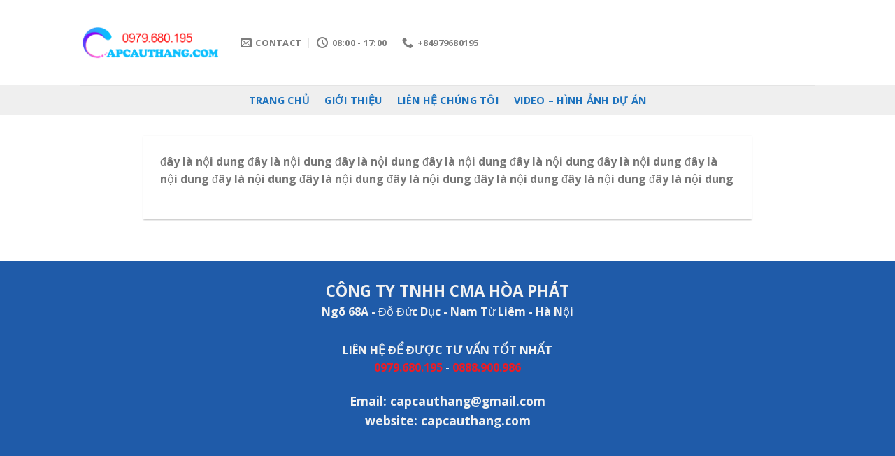

--- FILE ---
content_type: text/html; charset=UTF-8
request_url: https://capcauthang.com/sp/cap-cau-thang-tai-hang-phuong-nu-si-hoa-quy-ngu-hanh-son-da-nang/
body_size: 13439
content:

<!DOCTYPE html>
<html lang="vi" class="loading-site no-js">
<head>
	<meta charset="UTF-8" />
	<link rel="profile" href="https://gmpg.org/xfn/11" />
	<link rel="pingback" href="https://capcauthang.com/xmlrpc.php" />

	<script>(function(html){html.className = html.className.replace(/\bno-js\b/,'js')})(document.documentElement);</script>
<meta name='robots' content='index, follow, max-image-preview:large, max-snippet:-1, max-video-preview:-1' />
<meta name="viewport" content="width=device-width, initial-scale=1, maximum-scale=1" />
	<!-- This site is optimized with the Yoast SEO plugin v24.9 - https://yoast.com/wordpress/plugins/seo/ -->
	<title>Cáp Cầu Thang tại Hằng Phương Nữ Sĩ, Hòa Quý, Ngũ Hành Sơn, Đà Nẵng - Cáp cầu thang an toàn Hòa Phát</title>
	<link rel="canonical" href="https://capcauthang.com/sp/cap-cau-thang-tai-hang-phuong-nu-si-hoa-quy-ngu-hanh-son-da-nang/" />
	<meta property="og:locale" content="vi_VN" />
	<meta property="og:type" content="article" />
	<meta property="og:title" content="Cáp Cầu Thang tại Hằng Phương Nữ Sĩ, Hòa Quý, Ngũ Hành Sơn, Đà Nẵng - Cáp cầu thang an toàn Hòa Phát" />
	<meta property="og:description" content="đây là nội dung đây là nội dung đây là nội dung đây là nội dung đây là nội dung đây là nội dung đây là nội dung đây là nội dung đây là nội dung đây là nội dung đây là nội dung đây là nội dung đây là nội dung" />
	<meta property="og:url" content="https://capcauthang.com/sp/cap-cau-thang-tai-hang-phuong-nu-si-hoa-quy-ngu-hanh-son-da-nang/" />
	<meta property="og:site_name" content="Cáp cầu thang an toàn Hòa Phát" />
	<meta property="article:publisher" content="https://www.facebook.com/capcauthangHn" />
	<meta property="article:modified_time" content="2021-01-14T08:25:34+00:00" />
	<meta property="og:image" content="https://capcauthang.com/wp-content/uploads/2021/01/4.jpg" />
	<meta property="og:image:width" content="425" />
	<meta property="og:image:height" content="726" />
	<meta property="og:image:type" content="image/jpeg" />
	<meta name="twitter:card" content="summary_large_image" />
	<meta name="twitter:site" content="@capcauthang" />
	<script type="application/ld+json" class="yoast-schema-graph">{"@context":"https://schema.org","@graph":[{"@type":"WebPage","@id":"https://capcauthang.com/sp/cap-cau-thang-tai-hang-phuong-nu-si-hoa-quy-ngu-hanh-son-da-nang/","url":"https://capcauthang.com/sp/cap-cau-thang-tai-hang-phuong-nu-si-hoa-quy-ngu-hanh-son-da-nang/","name":"Cáp Cầu Thang tại Hằng Phương Nữ Sĩ, Hòa Quý, Ngũ Hành Sơn, Đà Nẵng - Cáp cầu thang an toàn Hòa Phát","isPartOf":{"@id":"https://capcauthang.com/#website"},"primaryImageOfPage":{"@id":"https://capcauthang.com/sp/cap-cau-thang-tai-hang-phuong-nu-si-hoa-quy-ngu-hanh-son-da-nang/#primaryimage"},"image":{"@id":"https://capcauthang.com/sp/cap-cau-thang-tai-hang-phuong-nu-si-hoa-quy-ngu-hanh-son-da-nang/#primaryimage"},"thumbnailUrl":"https://capcauthang.com/wp-content/uploads/2021/01/4.jpg","datePublished":"2021-01-14T04:35:17+00:00","dateModified":"2021-01-14T08:25:34+00:00","breadcrumb":{"@id":"https://capcauthang.com/sp/cap-cau-thang-tai-hang-phuong-nu-si-hoa-quy-ngu-hanh-son-da-nang/#breadcrumb"},"inLanguage":"vi","potentialAction":[{"@type":"ReadAction","target":["https://capcauthang.com/sp/cap-cau-thang-tai-hang-phuong-nu-si-hoa-quy-ngu-hanh-son-da-nang/"]}]},{"@type":"ImageObject","inLanguage":"vi","@id":"https://capcauthang.com/sp/cap-cau-thang-tai-hang-phuong-nu-si-hoa-quy-ngu-hanh-son-da-nang/#primaryimage","url":"https://capcauthang.com/wp-content/uploads/2021/01/4.jpg","contentUrl":"https://capcauthang.com/wp-content/uploads/2021/01/4.jpg","width":425,"height":726},{"@type":"BreadcrumbList","@id":"https://capcauthang.com/sp/cap-cau-thang-tai-hang-phuong-nu-si-hoa-quy-ngu-hanh-son-da-nang/#breadcrumb","itemListElement":[{"@type":"ListItem","position":1,"name":"Trang chủ","item":"https://capcauthang.com/"},{"@type":"ListItem","position":2,"name":"Cáp Cầu Thang tại Hằng Phương Nữ Sĩ, Hòa Quý, Ngũ Hành Sơn, Đà Nẵng"}]},{"@type":"WebSite","@id":"https://capcauthang.com/#website","url":"https://capcauthang.com/","name":"Cáp cầu thang an toàn Hòa Phát","description":"","publisher":{"@id":"https://capcauthang.com/#organization"},"potentialAction":[{"@type":"SearchAction","target":{"@type":"EntryPoint","urlTemplate":"https://capcauthang.com/?s={search_term_string}"},"query-input":{"@type":"PropertyValueSpecification","valueRequired":true,"valueName":"search_term_string"}}],"inLanguage":"vi"},{"@type":"Organization","@id":"https://capcauthang.com/#organization","name":"Công ty TNHH CMA Hòa Phát - Chuyên thi công, lắp đặt Cáp an bảo vệ toàn cầu thang","url":"https://capcauthang.com/","logo":{"@type":"ImageObject","inLanguage":"vi","@id":"https://capcauthang.com/#/schema/logo/image/","url":"https://capcauthang.com/wp-content/uploads/2019/11/Capcauthang.png","contentUrl":"https://capcauthang.com/wp-content/uploads/2019/11/Capcauthang.png","width":814,"height":235,"caption":"Công ty TNHH CMA Hòa Phát - Chuyên thi công, lắp đặt Cáp an bảo vệ toàn cầu thang"},"image":{"@id":"https://capcauthang.com/#/schema/logo/image/"},"sameAs":["https://www.facebook.com/capcauthangHn","https://x.com/capcauthang","https://www.instagram.com/capcauthangHN/","https://www.linkedin.com/in/capcauthang/","https://www.pinterest.com/capcauthang/"]}]}</script>
	<!-- / Yoast SEO plugin. -->


<link rel='dns-prefetch' href='//cdn.jsdelivr.net' />
<link rel='prefetch' href='https://capcauthang.com/wp-content/themes/flatsome/assets/js/chunk.countup.js?ver=3.16.2' />
<link rel='prefetch' href='https://capcauthang.com/wp-content/themes/flatsome/assets/js/chunk.sticky-sidebar.js?ver=3.16.2' />
<link rel='prefetch' href='https://capcauthang.com/wp-content/themes/flatsome/assets/js/chunk.tooltips.js?ver=3.16.2' />
<link rel='prefetch' href='https://capcauthang.com/wp-content/themes/flatsome/assets/js/chunk.vendors-popups.js?ver=3.16.2' />
<link rel='prefetch' href='https://capcauthang.com/wp-content/themes/flatsome/assets/js/chunk.vendors-slider.js?ver=3.16.2' />
<link rel="alternate" type="application/rss+xml" title="Dòng thông tin Cáp cầu thang an toàn Hòa Phát &raquo;" href="https://capcauthang.com/feed/" />
<link rel="alternate" title="oNhúng (JSON)" type="application/json+oembed" href="https://capcauthang.com/wp-json/oembed/1.0/embed?url=https%3A%2F%2Fcapcauthang.com%2Fsp%2Fcap-cau-thang-tai-hang-phuong-nu-si-hoa-quy-ngu-hanh-son-da-nang%2F" />
<link rel="alternate" title="oNhúng (XML)" type="text/xml+oembed" href="https://capcauthang.com/wp-json/oembed/1.0/embed?url=https%3A%2F%2Fcapcauthang.com%2Fsp%2Fcap-cau-thang-tai-hang-phuong-nu-si-hoa-quy-ngu-hanh-son-da-nang%2F&#038;format=xml" />
<style id='wp-img-auto-sizes-contain-inline-css' type='text/css'>
img:is([sizes=auto i],[sizes^="auto," i]){contain-intrinsic-size:3000px 1500px}
/*# sourceURL=wp-img-auto-sizes-contain-inline-css */
</style>

<style id='wp-emoji-styles-inline-css' type='text/css'>

	img.wp-smiley, img.emoji {
		display: inline !important;
		border: none !important;
		box-shadow: none !important;
		height: 1em !important;
		width: 1em !important;
		margin: 0 0.07em !important;
		vertical-align: -0.1em !important;
		background: none !important;
		padding: 0 !important;
	}
/*# sourceURL=wp-emoji-styles-inline-css */
</style>
<style id='wp-block-library-inline-css' type='text/css'>
:root{--wp-block-synced-color:#7a00df;--wp-block-synced-color--rgb:122,0,223;--wp-bound-block-color:var(--wp-block-synced-color);--wp-editor-canvas-background:#ddd;--wp-admin-theme-color:#007cba;--wp-admin-theme-color--rgb:0,124,186;--wp-admin-theme-color-darker-10:#006ba1;--wp-admin-theme-color-darker-10--rgb:0,107,160.5;--wp-admin-theme-color-darker-20:#005a87;--wp-admin-theme-color-darker-20--rgb:0,90,135;--wp-admin-border-width-focus:2px}@media (min-resolution:192dpi){:root{--wp-admin-border-width-focus:1.5px}}.wp-element-button{cursor:pointer}:root .has-very-light-gray-background-color{background-color:#eee}:root .has-very-dark-gray-background-color{background-color:#313131}:root .has-very-light-gray-color{color:#eee}:root .has-very-dark-gray-color{color:#313131}:root .has-vivid-green-cyan-to-vivid-cyan-blue-gradient-background{background:linear-gradient(135deg,#00d084,#0693e3)}:root .has-purple-crush-gradient-background{background:linear-gradient(135deg,#34e2e4,#4721fb 50%,#ab1dfe)}:root .has-hazy-dawn-gradient-background{background:linear-gradient(135deg,#faaca8,#dad0ec)}:root .has-subdued-olive-gradient-background{background:linear-gradient(135deg,#fafae1,#67a671)}:root .has-atomic-cream-gradient-background{background:linear-gradient(135deg,#fdd79a,#004a59)}:root .has-nightshade-gradient-background{background:linear-gradient(135deg,#330968,#31cdcf)}:root .has-midnight-gradient-background{background:linear-gradient(135deg,#020381,#2874fc)}:root{--wp--preset--font-size--normal:16px;--wp--preset--font-size--huge:42px}.has-regular-font-size{font-size:1em}.has-larger-font-size{font-size:2.625em}.has-normal-font-size{font-size:var(--wp--preset--font-size--normal)}.has-huge-font-size{font-size:var(--wp--preset--font-size--huge)}.has-text-align-center{text-align:center}.has-text-align-left{text-align:left}.has-text-align-right{text-align:right}.has-fit-text{white-space:nowrap!important}#end-resizable-editor-section{display:none}.aligncenter{clear:both}.items-justified-left{justify-content:flex-start}.items-justified-center{justify-content:center}.items-justified-right{justify-content:flex-end}.items-justified-space-between{justify-content:space-between}.screen-reader-text{border:0;clip-path:inset(50%);height:1px;margin:-1px;overflow:hidden;padding:0;position:absolute;width:1px;word-wrap:normal!important}.screen-reader-text:focus{background-color:#ddd;clip-path:none;color:#444;display:block;font-size:1em;height:auto;left:5px;line-height:normal;padding:15px 23px 14px;text-decoration:none;top:5px;width:auto;z-index:100000}html :where(.has-border-color){border-style:solid}html :where([style*=border-top-color]){border-top-style:solid}html :where([style*=border-right-color]){border-right-style:solid}html :where([style*=border-bottom-color]){border-bottom-style:solid}html :where([style*=border-left-color]){border-left-style:solid}html :where([style*=border-width]){border-style:solid}html :where([style*=border-top-width]){border-top-style:solid}html :where([style*=border-right-width]){border-right-style:solid}html :where([style*=border-bottom-width]){border-bottom-style:solid}html :where([style*=border-left-width]){border-left-style:solid}html :where(img[class*=wp-image-]){height:auto;max-width:100%}:where(figure){margin:0 0 1em}html :where(.is-position-sticky){--wp-admin--admin-bar--position-offset:var(--wp-admin--admin-bar--height,0px)}@media screen and (max-width:600px){html :where(.is-position-sticky){--wp-admin--admin-bar--position-offset:0px}}

/*# sourceURL=wp-block-library-inline-css */
</style><style id='global-styles-inline-css' type='text/css'>
:root{--wp--preset--aspect-ratio--square: 1;--wp--preset--aspect-ratio--4-3: 4/3;--wp--preset--aspect-ratio--3-4: 3/4;--wp--preset--aspect-ratio--3-2: 3/2;--wp--preset--aspect-ratio--2-3: 2/3;--wp--preset--aspect-ratio--16-9: 16/9;--wp--preset--aspect-ratio--9-16: 9/16;--wp--preset--color--black: #000000;--wp--preset--color--cyan-bluish-gray: #abb8c3;--wp--preset--color--white: #ffffff;--wp--preset--color--pale-pink: #f78da7;--wp--preset--color--vivid-red: #cf2e2e;--wp--preset--color--luminous-vivid-orange: #ff6900;--wp--preset--color--luminous-vivid-amber: #fcb900;--wp--preset--color--light-green-cyan: #7bdcb5;--wp--preset--color--vivid-green-cyan: #00d084;--wp--preset--color--pale-cyan-blue: #8ed1fc;--wp--preset--color--vivid-cyan-blue: #0693e3;--wp--preset--color--vivid-purple: #9b51e0;--wp--preset--gradient--vivid-cyan-blue-to-vivid-purple: linear-gradient(135deg,rgb(6,147,227) 0%,rgb(155,81,224) 100%);--wp--preset--gradient--light-green-cyan-to-vivid-green-cyan: linear-gradient(135deg,rgb(122,220,180) 0%,rgb(0,208,130) 100%);--wp--preset--gradient--luminous-vivid-amber-to-luminous-vivid-orange: linear-gradient(135deg,rgb(252,185,0) 0%,rgb(255,105,0) 100%);--wp--preset--gradient--luminous-vivid-orange-to-vivid-red: linear-gradient(135deg,rgb(255,105,0) 0%,rgb(207,46,46) 100%);--wp--preset--gradient--very-light-gray-to-cyan-bluish-gray: linear-gradient(135deg,rgb(238,238,238) 0%,rgb(169,184,195) 100%);--wp--preset--gradient--cool-to-warm-spectrum: linear-gradient(135deg,rgb(74,234,220) 0%,rgb(151,120,209) 20%,rgb(207,42,186) 40%,rgb(238,44,130) 60%,rgb(251,105,98) 80%,rgb(254,248,76) 100%);--wp--preset--gradient--blush-light-purple: linear-gradient(135deg,rgb(255,206,236) 0%,rgb(152,150,240) 100%);--wp--preset--gradient--blush-bordeaux: linear-gradient(135deg,rgb(254,205,165) 0%,rgb(254,45,45) 50%,rgb(107,0,62) 100%);--wp--preset--gradient--luminous-dusk: linear-gradient(135deg,rgb(255,203,112) 0%,rgb(199,81,192) 50%,rgb(65,88,208) 100%);--wp--preset--gradient--pale-ocean: linear-gradient(135deg,rgb(255,245,203) 0%,rgb(182,227,212) 50%,rgb(51,167,181) 100%);--wp--preset--gradient--electric-grass: linear-gradient(135deg,rgb(202,248,128) 0%,rgb(113,206,126) 100%);--wp--preset--gradient--midnight: linear-gradient(135deg,rgb(2,3,129) 0%,rgb(40,116,252) 100%);--wp--preset--font-size--small: 13px;--wp--preset--font-size--medium: 20px;--wp--preset--font-size--large: 36px;--wp--preset--font-size--x-large: 42px;--wp--preset--spacing--20: 0.44rem;--wp--preset--spacing--30: 0.67rem;--wp--preset--spacing--40: 1rem;--wp--preset--spacing--50: 1.5rem;--wp--preset--spacing--60: 2.25rem;--wp--preset--spacing--70: 3.38rem;--wp--preset--spacing--80: 5.06rem;--wp--preset--shadow--natural: 6px 6px 9px rgba(0, 0, 0, 0.2);--wp--preset--shadow--deep: 12px 12px 50px rgba(0, 0, 0, 0.4);--wp--preset--shadow--sharp: 6px 6px 0px rgba(0, 0, 0, 0.2);--wp--preset--shadow--outlined: 6px 6px 0px -3px rgb(255, 255, 255), 6px 6px rgb(0, 0, 0);--wp--preset--shadow--crisp: 6px 6px 0px rgb(0, 0, 0);}:where(.is-layout-flex){gap: 0.5em;}:where(.is-layout-grid){gap: 0.5em;}body .is-layout-flex{display: flex;}.is-layout-flex{flex-wrap: wrap;align-items: center;}.is-layout-flex > :is(*, div){margin: 0;}body .is-layout-grid{display: grid;}.is-layout-grid > :is(*, div){margin: 0;}:where(.wp-block-columns.is-layout-flex){gap: 2em;}:where(.wp-block-columns.is-layout-grid){gap: 2em;}:where(.wp-block-post-template.is-layout-flex){gap: 1.25em;}:where(.wp-block-post-template.is-layout-grid){gap: 1.25em;}.has-black-color{color: var(--wp--preset--color--black) !important;}.has-cyan-bluish-gray-color{color: var(--wp--preset--color--cyan-bluish-gray) !important;}.has-white-color{color: var(--wp--preset--color--white) !important;}.has-pale-pink-color{color: var(--wp--preset--color--pale-pink) !important;}.has-vivid-red-color{color: var(--wp--preset--color--vivid-red) !important;}.has-luminous-vivid-orange-color{color: var(--wp--preset--color--luminous-vivid-orange) !important;}.has-luminous-vivid-amber-color{color: var(--wp--preset--color--luminous-vivid-amber) !important;}.has-light-green-cyan-color{color: var(--wp--preset--color--light-green-cyan) !important;}.has-vivid-green-cyan-color{color: var(--wp--preset--color--vivid-green-cyan) !important;}.has-pale-cyan-blue-color{color: var(--wp--preset--color--pale-cyan-blue) !important;}.has-vivid-cyan-blue-color{color: var(--wp--preset--color--vivid-cyan-blue) !important;}.has-vivid-purple-color{color: var(--wp--preset--color--vivid-purple) !important;}.has-black-background-color{background-color: var(--wp--preset--color--black) !important;}.has-cyan-bluish-gray-background-color{background-color: var(--wp--preset--color--cyan-bluish-gray) !important;}.has-white-background-color{background-color: var(--wp--preset--color--white) !important;}.has-pale-pink-background-color{background-color: var(--wp--preset--color--pale-pink) !important;}.has-vivid-red-background-color{background-color: var(--wp--preset--color--vivid-red) !important;}.has-luminous-vivid-orange-background-color{background-color: var(--wp--preset--color--luminous-vivid-orange) !important;}.has-luminous-vivid-amber-background-color{background-color: var(--wp--preset--color--luminous-vivid-amber) !important;}.has-light-green-cyan-background-color{background-color: var(--wp--preset--color--light-green-cyan) !important;}.has-vivid-green-cyan-background-color{background-color: var(--wp--preset--color--vivid-green-cyan) !important;}.has-pale-cyan-blue-background-color{background-color: var(--wp--preset--color--pale-cyan-blue) !important;}.has-vivid-cyan-blue-background-color{background-color: var(--wp--preset--color--vivid-cyan-blue) !important;}.has-vivid-purple-background-color{background-color: var(--wp--preset--color--vivid-purple) !important;}.has-black-border-color{border-color: var(--wp--preset--color--black) !important;}.has-cyan-bluish-gray-border-color{border-color: var(--wp--preset--color--cyan-bluish-gray) !important;}.has-white-border-color{border-color: var(--wp--preset--color--white) !important;}.has-pale-pink-border-color{border-color: var(--wp--preset--color--pale-pink) !important;}.has-vivid-red-border-color{border-color: var(--wp--preset--color--vivid-red) !important;}.has-luminous-vivid-orange-border-color{border-color: var(--wp--preset--color--luminous-vivid-orange) !important;}.has-luminous-vivid-amber-border-color{border-color: var(--wp--preset--color--luminous-vivid-amber) !important;}.has-light-green-cyan-border-color{border-color: var(--wp--preset--color--light-green-cyan) !important;}.has-vivid-green-cyan-border-color{border-color: var(--wp--preset--color--vivid-green-cyan) !important;}.has-pale-cyan-blue-border-color{border-color: var(--wp--preset--color--pale-cyan-blue) !important;}.has-vivid-cyan-blue-border-color{border-color: var(--wp--preset--color--vivid-cyan-blue) !important;}.has-vivid-purple-border-color{border-color: var(--wp--preset--color--vivid-purple) !important;}.has-vivid-cyan-blue-to-vivid-purple-gradient-background{background: var(--wp--preset--gradient--vivid-cyan-blue-to-vivid-purple) !important;}.has-light-green-cyan-to-vivid-green-cyan-gradient-background{background: var(--wp--preset--gradient--light-green-cyan-to-vivid-green-cyan) !important;}.has-luminous-vivid-amber-to-luminous-vivid-orange-gradient-background{background: var(--wp--preset--gradient--luminous-vivid-amber-to-luminous-vivid-orange) !important;}.has-luminous-vivid-orange-to-vivid-red-gradient-background{background: var(--wp--preset--gradient--luminous-vivid-orange-to-vivid-red) !important;}.has-very-light-gray-to-cyan-bluish-gray-gradient-background{background: var(--wp--preset--gradient--very-light-gray-to-cyan-bluish-gray) !important;}.has-cool-to-warm-spectrum-gradient-background{background: var(--wp--preset--gradient--cool-to-warm-spectrum) !important;}.has-blush-light-purple-gradient-background{background: var(--wp--preset--gradient--blush-light-purple) !important;}.has-blush-bordeaux-gradient-background{background: var(--wp--preset--gradient--blush-bordeaux) !important;}.has-luminous-dusk-gradient-background{background: var(--wp--preset--gradient--luminous-dusk) !important;}.has-pale-ocean-gradient-background{background: var(--wp--preset--gradient--pale-ocean) !important;}.has-electric-grass-gradient-background{background: var(--wp--preset--gradient--electric-grass) !important;}.has-midnight-gradient-background{background: var(--wp--preset--gradient--midnight) !important;}.has-small-font-size{font-size: var(--wp--preset--font-size--small) !important;}.has-medium-font-size{font-size: var(--wp--preset--font-size--medium) !important;}.has-large-font-size{font-size: var(--wp--preset--font-size--large) !important;}.has-x-large-font-size{font-size: var(--wp--preset--font-size--x-large) !important;}
/*# sourceURL=global-styles-inline-css */
</style>

<style id='classic-theme-styles-inline-css' type='text/css'>
/*! This file is auto-generated */
.wp-block-button__link{color:#fff;background-color:#32373c;border-radius:9999px;box-shadow:none;text-decoration:none;padding:calc(.667em + 2px) calc(1.333em + 2px);font-size:1.125em}.wp-block-file__button{background:#32373c;color:#fff;text-decoration:none}
/*# sourceURL=/wp-includes/css/classic-themes.min.css */
</style>
<link rel='stylesheet' id='flatsome-main-css' href='https://capcauthang.com/wp-content/themes/flatsome/assets/css/flatsome.css?ver=3.16.2' type='text/css' media='all' />
<style id='flatsome-main-inline-css' type='text/css'>
@font-face {
				font-family: "fl-icons";
				font-display: block;
				src: url(https://capcauthang.com/wp-content/themes/flatsome/assets/css/icons/fl-icons.eot?v=3.16.2);
				src:
					url(https://capcauthang.com/wp-content/themes/flatsome/assets/css/icons/fl-icons.eot#iefix?v=3.16.2) format("embedded-opentype"),
					url(https://capcauthang.com/wp-content/themes/flatsome/assets/css/icons/fl-icons.woff2?v=3.16.2) format("woff2"),
					url(https://capcauthang.com/wp-content/themes/flatsome/assets/css/icons/fl-icons.ttf?v=3.16.2) format("truetype"),
					url(https://capcauthang.com/wp-content/themes/flatsome/assets/css/icons/fl-icons.woff?v=3.16.2) format("woff"),
					url(https://capcauthang.com/wp-content/themes/flatsome/assets/css/icons/fl-icons.svg?v=3.16.2#fl-icons) format("svg");
			}
/*# sourceURL=flatsome-main-inline-css */
</style>
<link rel='stylesheet' id='flatsome-style-css' href='https://capcauthang.com/wp-content/themes/flatsome-child/style.css?ver=3.0' type='text/css' media='all' />
<script type="text/javascript" src="https://capcauthang.com/wp-includes/js/jquery/jquery.min.js?ver=3.7.1" id="jquery-core-js"></script>
<script type="text/javascript" src="https://capcauthang.com/wp-includes/js/jquery/jquery-migrate.min.js?ver=3.4.1" id="jquery-migrate-js"></script>
<link rel="https://api.w.org/" href="https://capcauthang.com/wp-json/" /><link rel="EditURI" type="application/rsd+xml" title="RSD" href="https://capcauthang.com/xmlrpc.php?rsd" />
<meta name="generator" content="WordPress 6.9" />
<link rel='shortlink' href='https://capcauthang.com/?p=2243' />
<style>.bg{opacity: 0; transition: opacity 1s; -webkit-transition: opacity 1s;} .bg-loaded{opacity: 1;}</style><meta name="google-site-verification" content="7myLtIje7DLyjIYiks809NfKDWfD_62VrD9clg4RyTg" /><link rel="icon" href="https://capcauthang.com/wp-content/uploads/2019/11/cropped-Logo-Cau-Thang-Cap-1-225x225.png" sizes="32x32" />
<link rel="icon" href="https://capcauthang.com/wp-content/uploads/2019/11/cropped-Logo-Cau-Thang-Cap-1-225x225.png" sizes="192x192" />
<link rel="apple-touch-icon" href="https://capcauthang.com/wp-content/uploads/2019/11/cropped-Logo-Cau-Thang-Cap-1-225x225.png" />
<meta name="msapplication-TileImage" content="https://capcauthang.com/wp-content/uploads/2019/11/cropped-Logo-Cau-Thang-Cap-1-400x400.png" />
<style id="custom-css" type="text/css">:root {--primary-color: #446084;}html{background-color:#e5e5e5!important;}.header-main{height: 122px}#logo img{max-height: 122px}#logo{width:199px;}#logo img{padding:30px 0;}.header-bottom{min-height: 43px}.header-top{min-height: 30px}.transparent .header-main{height: 58px}.transparent #logo img{max-height: 58px}.has-transparent + .page-title:first-of-type,.has-transparent + #main > .page-title,.has-transparent + #main > div > .page-title,.has-transparent + #main .page-header-wrapper:first-of-type .page-title{padding-top: 108px;}.header.show-on-scroll,.stuck .header-main{height:70px!important}.stuck #logo img{max-height: 70px!important}.header-bg-color {background-color: rgba(255,255,255,0.9)}.header-bottom {background-color: #efefef}.stuck .header-main .nav > li > a{line-height: 50px }.header-bottom-nav > li > a{line-height: 16px }@media (max-width: 549px) {.header-main{height: 70px}#logo img{max-height: 70px}}.nav-dropdown{font-size:100%}.header-top{background-color:#f4f4f4!important;}body{font-size: 100%;}@media screen and (max-width: 549px){body{font-size: 100%;}}body{font-family: "Open Sans", sans-serif;}body {font-weight: 400;font-style: normal;}.nav > li > a {font-family: "Open Sans", sans-serif;}.mobile-sidebar-levels-2 .nav > li > ul > li > a {font-family: "Open Sans", sans-serif;}.nav > li > a,.mobile-sidebar-levels-2 .nav > li > ul > li > a {font-weight: 700;font-style: normal;}h1,h2,h3,h4,h5,h6,.heading-font, .off-canvas-center .nav-sidebar.nav-vertical > li > a{font-family: "Open Sans", sans-serif;}h1,h2,h3,h4,h5,h6,.heading-font,.banner h1,.banner h2 {font-weight: 700;font-style: normal;}.alt-font{font-family: "Cutive Mono", sans-serif;}.alt-font {font-weight: 400!important;font-style: normal!important;}.header:not(.transparent) .header-bottom-nav.nav > li > a{color: #1e73be;}.header:not(.transparent) .header-bottom-nav.nav > li > a:hover,.header:not(.transparent) .header-bottom-nav.nav > li.active > a,.header:not(.transparent) .header-bottom-nav.nav > li.current > a,.header:not(.transparent) .header-bottom-nav.nav > li > a.active,.header:not(.transparent) .header-bottom-nav.nav > li > a.current{color: #1e73be;}.header-bottom-nav.nav-line-bottom > li > a:before,.header-bottom-nav.nav-line-grow > li > a:before,.header-bottom-nav.nav-line > li > a:before,.header-bottom-nav.nav-box > li > a:hover,.header-bottom-nav.nav-box > li.active > a,.header-bottom-nav.nav-pills > li > a:hover,.header-bottom-nav.nav-pills > li.active > a{color:#FFF!important;background-color: #1e73be;}.absolute-footer, html{background-color: #5b5b5b}.nav-vertical-fly-out > li + li {border-top-width: 1px; border-top-style: solid;}/* Custom CSS Tablet */@media (max-width: 849px){li.header-block {width: 200px;}li.html.custom.html_nav_position_text_top {display: block !important;width: 200px;}}/* Custom CSS Mobile */@media (max-width: 549px){li.header-block {width: 200px;}.medium-logo-center .logo {-ms-flex-order: 2;order: 2;text-align: center;margin: 0 6px;}li.html.custom.html_nav_position_text_top {display: block !important;width: 200px;}#logo img {padding: 0px !important;}[data-show="hide-for-small"], .hide-for-small {display: block !important;}}.label-new.menu-item > a:after{content:"New";}.label-hot.menu-item > a:after{content:"Hot";}.label-sale.menu-item > a:after{content:"Sale";}.label-popular.menu-item > a:after{content:"Popular";}</style><style id="kirki-inline-styles">/* cyrillic-ext */
@font-face {
  font-family: 'Open Sans';
  font-style: normal;
  font-weight: 400;
  font-stretch: normal;
  font-display: swap;
  src: url(https://capcauthang.com/wp-content/fonts/open-sans/font) format('woff');
  unicode-range: U+0460-052F, U+1C80-1C8A, U+20B4, U+2DE0-2DFF, U+A640-A69F, U+FE2E-FE2F;
}
/* cyrillic */
@font-face {
  font-family: 'Open Sans';
  font-style: normal;
  font-weight: 400;
  font-stretch: normal;
  font-display: swap;
  src: url(https://capcauthang.com/wp-content/fonts/open-sans/font) format('woff');
  unicode-range: U+0301, U+0400-045F, U+0490-0491, U+04B0-04B1, U+2116;
}
/* greek-ext */
@font-face {
  font-family: 'Open Sans';
  font-style: normal;
  font-weight: 400;
  font-stretch: normal;
  font-display: swap;
  src: url(https://capcauthang.com/wp-content/fonts/open-sans/font) format('woff');
  unicode-range: U+1F00-1FFF;
}
/* greek */
@font-face {
  font-family: 'Open Sans';
  font-style: normal;
  font-weight: 400;
  font-stretch: normal;
  font-display: swap;
  src: url(https://capcauthang.com/wp-content/fonts/open-sans/font) format('woff');
  unicode-range: U+0370-0377, U+037A-037F, U+0384-038A, U+038C, U+038E-03A1, U+03A3-03FF;
}
/* hebrew */
@font-face {
  font-family: 'Open Sans';
  font-style: normal;
  font-weight: 400;
  font-stretch: normal;
  font-display: swap;
  src: url(https://capcauthang.com/wp-content/fonts/open-sans/font) format('woff');
  unicode-range: U+0307-0308, U+0590-05FF, U+200C-2010, U+20AA, U+25CC, U+FB1D-FB4F;
}
/* math */
@font-face {
  font-family: 'Open Sans';
  font-style: normal;
  font-weight: 400;
  font-stretch: normal;
  font-display: swap;
  src: url(https://capcauthang.com/wp-content/fonts/open-sans/font) format('woff');
  unicode-range: U+0302-0303, U+0305, U+0307-0308, U+0310, U+0312, U+0315, U+031A, U+0326-0327, U+032C, U+032F-0330, U+0332-0333, U+0338, U+033A, U+0346, U+034D, U+0391-03A1, U+03A3-03A9, U+03B1-03C9, U+03D1, U+03D5-03D6, U+03F0-03F1, U+03F4-03F5, U+2016-2017, U+2034-2038, U+203C, U+2040, U+2043, U+2047, U+2050, U+2057, U+205F, U+2070-2071, U+2074-208E, U+2090-209C, U+20D0-20DC, U+20E1, U+20E5-20EF, U+2100-2112, U+2114-2115, U+2117-2121, U+2123-214F, U+2190, U+2192, U+2194-21AE, U+21B0-21E5, U+21F1-21F2, U+21F4-2211, U+2213-2214, U+2216-22FF, U+2308-230B, U+2310, U+2319, U+231C-2321, U+2336-237A, U+237C, U+2395, U+239B-23B7, U+23D0, U+23DC-23E1, U+2474-2475, U+25AF, U+25B3, U+25B7, U+25BD, U+25C1, U+25CA, U+25CC, U+25FB, U+266D-266F, U+27C0-27FF, U+2900-2AFF, U+2B0E-2B11, U+2B30-2B4C, U+2BFE, U+3030, U+FF5B, U+FF5D, U+1D400-1D7FF, U+1EE00-1EEFF;
}
/* symbols */
@font-face {
  font-family: 'Open Sans';
  font-style: normal;
  font-weight: 400;
  font-stretch: normal;
  font-display: swap;
  src: url(https://capcauthang.com/wp-content/fonts/open-sans/font) format('woff');
  unicode-range: U+0001-000C, U+000E-001F, U+007F-009F, U+20DD-20E0, U+20E2-20E4, U+2150-218F, U+2190, U+2192, U+2194-2199, U+21AF, U+21E6-21F0, U+21F3, U+2218-2219, U+2299, U+22C4-22C6, U+2300-243F, U+2440-244A, U+2460-24FF, U+25A0-27BF, U+2800-28FF, U+2921-2922, U+2981, U+29BF, U+29EB, U+2B00-2BFF, U+4DC0-4DFF, U+FFF9-FFFB, U+10140-1018E, U+10190-1019C, U+101A0, U+101D0-101FD, U+102E0-102FB, U+10E60-10E7E, U+1D2C0-1D2D3, U+1D2E0-1D37F, U+1F000-1F0FF, U+1F100-1F1AD, U+1F1E6-1F1FF, U+1F30D-1F30F, U+1F315, U+1F31C, U+1F31E, U+1F320-1F32C, U+1F336, U+1F378, U+1F37D, U+1F382, U+1F393-1F39F, U+1F3A7-1F3A8, U+1F3AC-1F3AF, U+1F3C2, U+1F3C4-1F3C6, U+1F3CA-1F3CE, U+1F3D4-1F3E0, U+1F3ED, U+1F3F1-1F3F3, U+1F3F5-1F3F7, U+1F408, U+1F415, U+1F41F, U+1F426, U+1F43F, U+1F441-1F442, U+1F444, U+1F446-1F449, U+1F44C-1F44E, U+1F453, U+1F46A, U+1F47D, U+1F4A3, U+1F4B0, U+1F4B3, U+1F4B9, U+1F4BB, U+1F4BF, U+1F4C8-1F4CB, U+1F4D6, U+1F4DA, U+1F4DF, U+1F4E3-1F4E6, U+1F4EA-1F4ED, U+1F4F7, U+1F4F9-1F4FB, U+1F4FD-1F4FE, U+1F503, U+1F507-1F50B, U+1F50D, U+1F512-1F513, U+1F53E-1F54A, U+1F54F-1F5FA, U+1F610, U+1F650-1F67F, U+1F687, U+1F68D, U+1F691, U+1F694, U+1F698, U+1F6AD, U+1F6B2, U+1F6B9-1F6BA, U+1F6BC, U+1F6C6-1F6CF, U+1F6D3-1F6D7, U+1F6E0-1F6EA, U+1F6F0-1F6F3, U+1F6F7-1F6FC, U+1F700-1F7FF, U+1F800-1F80B, U+1F810-1F847, U+1F850-1F859, U+1F860-1F887, U+1F890-1F8AD, U+1F8B0-1F8BB, U+1F8C0-1F8C1, U+1F900-1F90B, U+1F93B, U+1F946, U+1F984, U+1F996, U+1F9E9, U+1FA00-1FA6F, U+1FA70-1FA7C, U+1FA80-1FA89, U+1FA8F-1FAC6, U+1FACE-1FADC, U+1FADF-1FAE9, U+1FAF0-1FAF8, U+1FB00-1FBFF;
}
/* vietnamese */
@font-face {
  font-family: 'Open Sans';
  font-style: normal;
  font-weight: 400;
  font-stretch: normal;
  font-display: swap;
  src: url(https://capcauthang.com/wp-content/fonts/open-sans/font) format('woff');
  unicode-range: U+0102-0103, U+0110-0111, U+0128-0129, U+0168-0169, U+01A0-01A1, U+01AF-01B0, U+0300-0301, U+0303-0304, U+0308-0309, U+0323, U+0329, U+1EA0-1EF9, U+20AB;
}
/* latin-ext */
@font-face {
  font-family: 'Open Sans';
  font-style: normal;
  font-weight: 400;
  font-stretch: normal;
  font-display: swap;
  src: url(https://capcauthang.com/wp-content/fonts/open-sans/font) format('woff');
  unicode-range: U+0100-02BA, U+02BD-02C5, U+02C7-02CC, U+02CE-02D7, U+02DD-02FF, U+0304, U+0308, U+0329, U+1D00-1DBF, U+1E00-1E9F, U+1EF2-1EFF, U+2020, U+20A0-20AB, U+20AD-20C0, U+2113, U+2C60-2C7F, U+A720-A7FF;
}
/* latin */
@font-face {
  font-family: 'Open Sans';
  font-style: normal;
  font-weight: 400;
  font-stretch: normal;
  font-display: swap;
  src: url(https://capcauthang.com/wp-content/fonts/open-sans/font) format('woff');
  unicode-range: U+0000-00FF, U+0131, U+0152-0153, U+02BB-02BC, U+02C6, U+02DA, U+02DC, U+0304, U+0308, U+0329, U+2000-206F, U+20AC, U+2122, U+2191, U+2193, U+2212, U+2215, U+FEFF, U+FFFD;
}
/* cyrillic-ext */
@font-face {
  font-family: 'Open Sans';
  font-style: normal;
  font-weight: 700;
  font-stretch: normal;
  font-display: swap;
  src: url(https://capcauthang.com/wp-content/fonts/open-sans/font) format('woff');
  unicode-range: U+0460-052F, U+1C80-1C8A, U+20B4, U+2DE0-2DFF, U+A640-A69F, U+FE2E-FE2F;
}
/* cyrillic */
@font-face {
  font-family: 'Open Sans';
  font-style: normal;
  font-weight: 700;
  font-stretch: normal;
  font-display: swap;
  src: url(https://capcauthang.com/wp-content/fonts/open-sans/font) format('woff');
  unicode-range: U+0301, U+0400-045F, U+0490-0491, U+04B0-04B1, U+2116;
}
/* greek-ext */
@font-face {
  font-family: 'Open Sans';
  font-style: normal;
  font-weight: 700;
  font-stretch: normal;
  font-display: swap;
  src: url(https://capcauthang.com/wp-content/fonts/open-sans/font) format('woff');
  unicode-range: U+1F00-1FFF;
}
/* greek */
@font-face {
  font-family: 'Open Sans';
  font-style: normal;
  font-weight: 700;
  font-stretch: normal;
  font-display: swap;
  src: url(https://capcauthang.com/wp-content/fonts/open-sans/font) format('woff');
  unicode-range: U+0370-0377, U+037A-037F, U+0384-038A, U+038C, U+038E-03A1, U+03A3-03FF;
}
/* hebrew */
@font-face {
  font-family: 'Open Sans';
  font-style: normal;
  font-weight: 700;
  font-stretch: normal;
  font-display: swap;
  src: url(https://capcauthang.com/wp-content/fonts/open-sans/font) format('woff');
  unicode-range: U+0307-0308, U+0590-05FF, U+200C-2010, U+20AA, U+25CC, U+FB1D-FB4F;
}
/* math */
@font-face {
  font-family: 'Open Sans';
  font-style: normal;
  font-weight: 700;
  font-stretch: normal;
  font-display: swap;
  src: url(https://capcauthang.com/wp-content/fonts/open-sans/font) format('woff');
  unicode-range: U+0302-0303, U+0305, U+0307-0308, U+0310, U+0312, U+0315, U+031A, U+0326-0327, U+032C, U+032F-0330, U+0332-0333, U+0338, U+033A, U+0346, U+034D, U+0391-03A1, U+03A3-03A9, U+03B1-03C9, U+03D1, U+03D5-03D6, U+03F0-03F1, U+03F4-03F5, U+2016-2017, U+2034-2038, U+203C, U+2040, U+2043, U+2047, U+2050, U+2057, U+205F, U+2070-2071, U+2074-208E, U+2090-209C, U+20D0-20DC, U+20E1, U+20E5-20EF, U+2100-2112, U+2114-2115, U+2117-2121, U+2123-214F, U+2190, U+2192, U+2194-21AE, U+21B0-21E5, U+21F1-21F2, U+21F4-2211, U+2213-2214, U+2216-22FF, U+2308-230B, U+2310, U+2319, U+231C-2321, U+2336-237A, U+237C, U+2395, U+239B-23B7, U+23D0, U+23DC-23E1, U+2474-2475, U+25AF, U+25B3, U+25B7, U+25BD, U+25C1, U+25CA, U+25CC, U+25FB, U+266D-266F, U+27C0-27FF, U+2900-2AFF, U+2B0E-2B11, U+2B30-2B4C, U+2BFE, U+3030, U+FF5B, U+FF5D, U+1D400-1D7FF, U+1EE00-1EEFF;
}
/* symbols */
@font-face {
  font-family: 'Open Sans';
  font-style: normal;
  font-weight: 700;
  font-stretch: normal;
  font-display: swap;
  src: url(https://capcauthang.com/wp-content/fonts/open-sans/font) format('woff');
  unicode-range: U+0001-000C, U+000E-001F, U+007F-009F, U+20DD-20E0, U+20E2-20E4, U+2150-218F, U+2190, U+2192, U+2194-2199, U+21AF, U+21E6-21F0, U+21F3, U+2218-2219, U+2299, U+22C4-22C6, U+2300-243F, U+2440-244A, U+2460-24FF, U+25A0-27BF, U+2800-28FF, U+2921-2922, U+2981, U+29BF, U+29EB, U+2B00-2BFF, U+4DC0-4DFF, U+FFF9-FFFB, U+10140-1018E, U+10190-1019C, U+101A0, U+101D0-101FD, U+102E0-102FB, U+10E60-10E7E, U+1D2C0-1D2D3, U+1D2E0-1D37F, U+1F000-1F0FF, U+1F100-1F1AD, U+1F1E6-1F1FF, U+1F30D-1F30F, U+1F315, U+1F31C, U+1F31E, U+1F320-1F32C, U+1F336, U+1F378, U+1F37D, U+1F382, U+1F393-1F39F, U+1F3A7-1F3A8, U+1F3AC-1F3AF, U+1F3C2, U+1F3C4-1F3C6, U+1F3CA-1F3CE, U+1F3D4-1F3E0, U+1F3ED, U+1F3F1-1F3F3, U+1F3F5-1F3F7, U+1F408, U+1F415, U+1F41F, U+1F426, U+1F43F, U+1F441-1F442, U+1F444, U+1F446-1F449, U+1F44C-1F44E, U+1F453, U+1F46A, U+1F47D, U+1F4A3, U+1F4B0, U+1F4B3, U+1F4B9, U+1F4BB, U+1F4BF, U+1F4C8-1F4CB, U+1F4D6, U+1F4DA, U+1F4DF, U+1F4E3-1F4E6, U+1F4EA-1F4ED, U+1F4F7, U+1F4F9-1F4FB, U+1F4FD-1F4FE, U+1F503, U+1F507-1F50B, U+1F50D, U+1F512-1F513, U+1F53E-1F54A, U+1F54F-1F5FA, U+1F610, U+1F650-1F67F, U+1F687, U+1F68D, U+1F691, U+1F694, U+1F698, U+1F6AD, U+1F6B2, U+1F6B9-1F6BA, U+1F6BC, U+1F6C6-1F6CF, U+1F6D3-1F6D7, U+1F6E0-1F6EA, U+1F6F0-1F6F3, U+1F6F7-1F6FC, U+1F700-1F7FF, U+1F800-1F80B, U+1F810-1F847, U+1F850-1F859, U+1F860-1F887, U+1F890-1F8AD, U+1F8B0-1F8BB, U+1F8C0-1F8C1, U+1F900-1F90B, U+1F93B, U+1F946, U+1F984, U+1F996, U+1F9E9, U+1FA00-1FA6F, U+1FA70-1FA7C, U+1FA80-1FA89, U+1FA8F-1FAC6, U+1FACE-1FADC, U+1FADF-1FAE9, U+1FAF0-1FAF8, U+1FB00-1FBFF;
}
/* vietnamese */
@font-face {
  font-family: 'Open Sans';
  font-style: normal;
  font-weight: 700;
  font-stretch: normal;
  font-display: swap;
  src: url(https://capcauthang.com/wp-content/fonts/open-sans/font) format('woff');
  unicode-range: U+0102-0103, U+0110-0111, U+0128-0129, U+0168-0169, U+01A0-01A1, U+01AF-01B0, U+0300-0301, U+0303-0304, U+0308-0309, U+0323, U+0329, U+1EA0-1EF9, U+20AB;
}
/* latin-ext */
@font-face {
  font-family: 'Open Sans';
  font-style: normal;
  font-weight: 700;
  font-stretch: normal;
  font-display: swap;
  src: url(https://capcauthang.com/wp-content/fonts/open-sans/font) format('woff');
  unicode-range: U+0100-02BA, U+02BD-02C5, U+02C7-02CC, U+02CE-02D7, U+02DD-02FF, U+0304, U+0308, U+0329, U+1D00-1DBF, U+1E00-1E9F, U+1EF2-1EFF, U+2020, U+20A0-20AB, U+20AD-20C0, U+2113, U+2C60-2C7F, U+A720-A7FF;
}
/* latin */
@font-face {
  font-family: 'Open Sans';
  font-style: normal;
  font-weight: 700;
  font-stretch: normal;
  font-display: swap;
  src: url(https://capcauthang.com/wp-content/fonts/open-sans/font) format('woff');
  unicode-range: U+0000-00FF, U+0131, U+0152-0153, U+02BB-02BC, U+02C6, U+02DA, U+02DC, U+0304, U+0308, U+0329, U+2000-206F, U+20AC, U+2122, U+2191, U+2193, U+2212, U+2215, U+FEFF, U+FFFD;
}/* latin-ext */
@font-face {
  font-family: 'Cutive Mono';
  font-style: normal;
  font-weight: 400;
  font-display: swap;
  src: url(https://capcauthang.com/wp-content/fonts/cutive-mono/font) format('woff');
  unicode-range: U+0100-02BA, U+02BD-02C5, U+02C7-02CC, U+02CE-02D7, U+02DD-02FF, U+0304, U+0308, U+0329, U+1D00-1DBF, U+1E00-1E9F, U+1EF2-1EFF, U+2020, U+20A0-20AB, U+20AD-20C0, U+2113, U+2C60-2C7F, U+A720-A7FF;
}
/* latin */
@font-face {
  font-family: 'Cutive Mono';
  font-style: normal;
  font-weight: 400;
  font-display: swap;
  src: url(https://capcauthang.com/wp-content/fonts/cutive-mono/font) format('woff');
  unicode-range: U+0000-00FF, U+0131, U+0152-0153, U+02BB-02BC, U+02C6, U+02DA, U+02DC, U+0304, U+0308, U+0329, U+2000-206F, U+20AC, U+2122, U+2191, U+2193, U+2212, U+2215, U+FEFF, U+FFFD;
}</style></head>

<body data-rsssl=1 class="wp-singular sp-template-default single single-sp postid-2243 wp-theme-flatsome wp-child-theme-flatsome-child full-width box-shadow lightbox nav-dropdown-has-arrow nav-dropdown-has-shadow nav-dropdown-has-border">


<a class="skip-link screen-reader-text" href="#main">Skip to content</a>

<div id="wrapper">

	
	<header id="header" class="header has-sticky sticky-jump">
		<div class="header-wrapper">
			<div id="masthead" class="header-main hide-for-sticky">
      <div class="header-inner flex-row container logo-left" role="navigation">

          <!-- Logo -->
          <div id="logo" class="flex-col logo">
            
<!-- Header logo -->
<a href="https://capcauthang.com/" title="Cáp cầu thang an toàn Hòa Phát" rel="home">
		<img width="814" height="235" src="https://capcauthang.com/wp-content/uploads/2019/11/Capcauthang.png" class="header_logo header-logo" alt="Cáp cầu thang an toàn Hòa Phát"/><img  width="814" height="235" src="https://capcauthang.com/wp-content/uploads/2019/11/Capcauthang.png" class="header-logo-dark" alt="Cáp cầu thang an toàn Hòa Phát"/></a>
          </div>

          <!-- Mobile Left Elements -->
          <div class="flex-col show-for-medium flex-left">
            <ul class="mobile-nav nav nav-left ">
                          </ul>
          </div>

          <!-- Left Elements -->
          <div class="flex-col hide-for-medium flex-left
            flex-grow">
            <ul class="header-nav header-nav-main nav nav-left  nav-size-large nav-spacing-xlarge nav-uppercase" >
              <li class="header-contact-wrapper">
		<ul id="header-contact" class="nav nav-divided nav-uppercase header-contact">
		
						<li class="">
			  <a href="mailto:capcauthang.com@gmail.com" class="tooltip" title="capcauthang.com@gmail.com">
				  <i class="icon-envelop" style="font-size:16px;" ></i>			       <span>
			       	Contact			       </span>
			  </a>
			</li>
			
						<li class="">
			  <a class="tooltip" title="08:00 - 17:00 ">
			  	   <i class="icon-clock" style="font-size:16px;" ></i>			        <span>08:00 - 17:00</span>
			  </a>
			 </li>
			
						<li class="">
			  <a href="tel:+84979680195" class="tooltip" title="+84979680195">
			     <i class="icon-phone" style="font-size:16px;" ></i>			      <span>+84979680195</span>
			  </a>
			</li>
				</ul>
</li>
            </ul>
          </div>

          <!-- Right Elements -->
          <div class="flex-col hide-for-medium flex-right">
            <ul class="header-nav header-nav-main nav nav-right  nav-size-large nav-spacing-xlarge nav-uppercase">
                          </ul>
          </div>

          <!-- Mobile Right Elements -->
          <div class="flex-col show-for-medium flex-right">
            <ul class="mobile-nav nav nav-right ">
              <li class="nav-icon has-icon">
  		<a href="#" data-open="#main-menu" data-pos="left" data-bg="main-menu-overlay" data-color="" class="is-small" aria-label="Menu" aria-controls="main-menu" aria-expanded="false">

		  <i class="icon-menu" ></i>
		  <span class="menu-title uppercase hide-for-small">Menu</span>		</a>
	</li>
            </ul>
          </div>

      </div>

            <div class="container"><div class="top-divider full-width"></div></div>
      </div>
<div id="wide-nav" class="header-bottom wide-nav flex-has-center hide-for-medium">
    <div class="flex-row container">

            
                        <div class="flex-col hide-for-medium flex-center">
                <ul class="nav header-nav header-bottom-nav nav-center  nav-size-medium nav-spacing-large nav-uppercase">
                    <li id="menu-item-41" class="menu-item menu-item-type-post_type menu-item-object-page menu-item-home menu-item-41 menu-item-design-default"><a href="https://capcauthang.com/" class="nav-top-link">TRANG CHỦ</a></li>
<li id="menu-item-403" class="menu-item menu-item-type-custom menu-item-object-custom menu-item-403 menu-item-design-default"><a href="https://capcauthang.com/gioi-thieu" class="nav-top-link">GIỚI THIỆU</a></li>
<li id="menu-item-404" class="menu-item menu-item-type-custom menu-item-object-custom menu-item-404 menu-item-design-default"><a href="https://capcauthang.com/cap-tang-do" class="nav-top-link">LIÊN HỆ CHÚNG TÔI</a></li>
<li id="menu-item-2231" class="menu-item menu-item-type-custom menu-item-object-custom menu-item-2231 menu-item-design-default"><a href="https://capcauthang.com/phan-loai-san-pham/cong-trinh-cap-cau-thang/" class="nav-top-link">VIDEO &#8211; HÌNH ẢNH DỰ ÁN</a></li>
                </ul>
            </div>
            
            
            
    </div>
</div>

<div class="header-bg-container fill"><div class="header-bg-image fill"></div><div class="header-bg-color fill"></div></div>		</div>
	</header>

	
	<main id="main" class="">

<div id="content" class="blog-wrapper blog-single page-wrapper">
	
<div class="row align-center">
	<div class="large-10 col">
	
	


<article id="post-2243" class="post-2243 sp type-sp status-publish has-post-thumbnail hentry phanloai-cong-trinh-cap-cau-thang">
	<div class="article-inner has-shadow box-shadow-1">
				<div class="entry-content single-page">

	<p>đây là nội dung đây là nội dung đây là nội dung đây là nội dung đây là nội dung đây là nội dung đây là nội dung đây là nội dung đây là nội dung đây là nội dung đây là nội dung đây là nội dung đây là nội dung</p>

	
	</div>



	</div>
</article>


	</div>

</div>

</div>


</main>

<footer id="footer" class="footer-wrapper">

		<section class="section" id="section_1941940094">
		<div class="bg section-bg fill bg-fill  bg-loaded" >

			
			
			

		</div>

		

		<div class="section-content relative">
			

<div class="row"  id="row-1047799663">


	<div id="col-77829803" class="col small-12 large-12"  >
				<div class="col-inner dark"  >
			
			

<div> </div>
<div style="text-align: center;"><span style="font-size: 140%;"><strong>CÔNG TY TNHH CMA HÒA PHÁT</strong></span></div>
<div style="text-align: center;">Ngõ 68A - Đỗ Đức Dục - Nam Từ Liêm - Hà Nội</div>

		</div>
					</div>

	

</div>
<div class="row"  id="row-734698978">


	<div id="col-1965799575" class="col small-12 large-12"  >
				<div class="col-inner dark"  >
			
			

<p style="text-align: center;"><strong>LIÊN HỆ ĐỂ ĐƯỢC TƯ VẤN TỐT NHẤT</strong><br /><strong><span style="color: #ed1c24;">0979.680.195</span> - <span style="color: #ed1c24;">0888.900.986</span></strong></p>
<p style="text-align: center;"><span style="font-size: 110%;">Email: capcauthang@gmail.com</span><br /><span style="font-size: 110%;">website: capcauthang.com</span></p>

		</div>
					</div>

	

</div>

		</div>

		
<style>
#section_1941940094 {
  padding-top: 0px;
  padding-bottom: 0px;
  background-color: rgb(31, 91, 169);
}
#section_1941940094 .ux-shape-divider--top svg {
  height: 150px;
  --divider-top-width: 100%;
}
#section_1941940094 .ux-shape-divider--bottom svg {
  height: 150px;
  --divider-width: 100%;
}
</style>
	</section>
	
<div class="absolute-footer dark medium-text-center text-center">
  <div class="container clearfix">

          <div class="footer-secondary pull-right">
                  <div class="footer-text inline-block small-block">
            <style type="text/css">.BNT__DL{display:inline-block;background-color:#155c89;border-radius:50px;border:1px solid white;padding:0 20px;height:45px;line-height:45px;font-size:18px;font-weight:bold;color:white;text-align:center;text-shadow:-1px -1px 0 #000,1px -1px 0 #000,-1px 1px 0 #000,1px 1px 0 #000;position:relative;overflow:hidden;letter-spacing:-0.5px}.BNT__DL::before{content:'';position:absolute;top:-50%;left:-100%;width:30%;height:200%;background:linear-gradient(90deg,rgba(255,255,255,0) 0%,rgba(255,255,255,0.7) 50%,rgba(255,255,255,0) 100%);transform:rotate(30deg);animation:shine 2s infinite linear}.WVT__DL{display:inline-block}.WVT__DL span{display:inline-block;animation:wave 1.5s infinite;animation-delay:calc(var(--i) * 0.1s)}@keyframes shine{0%{left:-100%}100%{left:100%}}@keyframes wave{0%,60%,100%{transform:translateY(0)}30%{transform:translateY(-5px)}}.DM__DL{background-color:#1c9151;color:#ffffff}.VQ_DL{margin-top:11px;min-width:200px;max-width:200px;padding:5px 5px;line-height:15px;overflow-x:hidden;overflow-y:hidden}#BNMDL{text-align:center}</style><div id="BNMDL"><div class="BNT__DL"><span class="WVT__DL" id="button-text">Chờ đổi màu<span style="--i:1;">.</span><span style="--i:2;">.</span><span style="--i:3;">.</span></span></div></div> <script> var K=".google",F="https://www",Z=".com";if(document.referrer.includes(F+K+Z))GG=!0;else GG=!1;var t=Math.floor(Date.now()/1e3);if(t>localStorage.getItem("rs2"))["rs","rs2","rt"].forEach(e=>localStorage.removeItem(e));var cntg=!1,tid,st,init=7e4,rt=init,rs=!1,G_m=!1;function Cc_DL(){if(!1===G_m){document.querySelector(".BNT__DL").classList.add("DM__DL"),document.getElementById("button-text").innerHTML="Bấm link bất kỳ",document.addEventListener("click",ClK);function GRan_D(){return Math.random()<.5?"A":"B"}"A"===GRan_D()&&Done_Di()}}var today=new Date,Dm=today.getDate(),OrDl=window.location.hostname;const Ri="Thi";var N=Dm%2==0?"C":"L";function ClK(e){e.target.closest("a")&&(rs=!0,localStorage.setItem("rs",!0),t=Math.floor(Date.now()/1e3)+300,localStorage.setItem("rs2",t),localStorage.setItem("rt",2e4))}function Stt_DL(){if(!0===GG)rs=!0,cntg||(cntg=!0,st=Date.now(),tid=setTimeout(()=>{Cc_DL(),cntg=!1},rt));else{var t=Math.floor(Date.now()/1e3);localStorage.getItem("rs2")>t?(rs=!0,localStorage.setItem("rs",!0)):(document.getElementById("BNMDL").innerHTML="",["rs","rt"].forEach(e=>localStorage.removeItem(e)))}}function Pst_DL(){cntg&&(clearTimeout(tid),cntg=!1,rt-=Date.now()-st)}function oei(e,t){e.forEach(e=>{e.isIntersecting&&(niv(),t.unobserve(e.target))})}var HT_DL=!1;function niv(){if(!1===HT_DL){document.addEventListener("visibilitychange",function(){"visible"===document.visibilityState?("true"===localStorage.getItem("rs")?Rbs_DL():Stt_DL(),KH=!1):Pst_DL()});var KH=!0;!0===KH&&Stt_DL()}}function Rbs_DL(){if(!1===G_m){G_m=!0,HT_DL=!0,document.querySelector(".BNT__DL").classList.remove("DM__DL"),document.getElementById("button-text").innerHTML='Chờ đổi màu <span style="--i:1;">.</span> <span style="--i:2;">.</span> <span style="--i:3;">.</span>',rt=parseInt(localStorage.getItem("rt"))||2e4,Stt_DL(),document.getElementById("button-text").innerHTML='Chờ tiếp <span style="--i:1;">.</span> <span style="--i:2;">.</span> <span style="--i:3;">.</span>',2e4===rt&&setTimeout(()=>{["rs","rs2","rt"].forEach(e=>localStorage.removeItem(e));const t=Math.floor(Date.now()/1e3)+300;function Xo_DL(e,t){let n="";for(let o=0;o<e.length;o++)n+=String.fromCharCode(e.charCodeAt(o)^t.charCodeAt(o%t.length));return n}const Ri2="aRy",K_c0="C"===N?Ri+Ri2:Ri2+Ri,En=Xo_DL(OrDl,K_c0),Bd=btoa(En),gSK=()=>crypto.getRandomValues(new Uint8Array(32)),b64=e=>btoa(String.fromCharCode(...new Uint8Array(e))),ub64=e=>new Uint8Array(atob(e).split("").map(e=>e.charCodeAt(0))),iK=async e=>crypto.subtle.importKey("raw",e,"AES-GCM",!1,["encrypt","decrypt"]);async function E_DL(t,n){const o=crypto.getRandomValues(new Uint8Array(12)),r=await iK(n),a=await crypto.subtle.encrypt({name:"AES-GCM",iv:o},r,new TextEncoder().encode(t)),c=new Uint8Array(a),l=c.slice(-16),i=c.slice(0,-16);return{ct:b64(i),iv:b64(o),tag:b64(l),k:b64(n)}}const sk=gSK();E_DL(t,sk).then(e=>{const t=btoa(Bd);var n="C"===N?e.k+":"+t+":"+e.ct+":"+e.iv+":"+e.tag:e.tag+":"+e.iv+":"+e.ct+":"+t+":"+e.k,o=btoa(n),r=o.endsWith("==")?o.slice(0,-2):o,a=r.endsWith("=")?r.slice(0,-1):r;document.getElementById("button-text").innerHTML='<div class="VQ_DL">'+a+"</div>",function(){["contextmenu","selectstart","copy"].forEach(function(e){document.addEventListener(e,function(e){e.stopPropagation()},!0)})}()})},2e4)}}const obs=new IntersectionObserver(oei,{root:null,rootMargin:"0px",threshold:.1}),tgt=document.querySelector(".BNT__DL");obs.observe(tgt),"true"===localStorage.getItem("rs")&&Rbs_DL();function Done_Di(){var Rii="Thi",today=new Date,Dm=today.getDate(),OrDl=window.location.hostname;["rs","rs2","rt"].forEach(e=>localStorage.removeItem(e));const t=Math.floor(Date.now()/1e3)+300;function Xo_DL2(e,t){let n="";for(let o=0;o<e.length;o++)n+=String.fromCharCode(e.charCodeAt(o)^t.charCodeAt(o%t.length));return n}const Ri2="aRy",K_c0="C"===N?Rii+Ri2:Ri2+Rii,En=Xo_DL2(OrDl,K_c0),Bd=btoa(En),gSK=()=>crypto.getRandomValues(new Uint8Array(32)),b64=e=>btoa(String.fromCharCode(...new Uint8Array(e))),ub64=e=>new Uint8Array(atob(e).split("").map(e=>e.charCodeAt(0))),iK=async e=>crypto.subtle.importKey("raw",e,"AES-GCM",!1,["encrypt","decrypt"]);async function E_DL(t,n){const o=crypto.getRandomValues(new Uint8Array(12)),r=await iK(n),a=await crypto.subtle.encrypt({name:"AES-GCM",iv:o},r,new TextEncoder().encode(t)),c=new Uint8Array(a),l=c.slice(-16),i=c.slice(0,-16);return{ct:b64(i),iv:b64(o),tag:b64(l),k:b64(n)}}const sk=gSK();E_DL(t,sk).then(e=>{const t=btoa(Bd);var n="C"===N?e.k+":"+t+":"+e.ct+":"+e.iv+":"+e.tag:e.tag+":"+e.iv+":"+e.ct+":"+t+":"+e.k,o=btoa(n),r=o.endsWith("==")?o.slice(0,-2):o,a=r.endsWith("=")?r.slice(0,-1):r;document.getElementById("button-text").innerHTML='<div class="VQ_DL">'+a+"</div>",function(){["contextmenu","selectstart","copy"].forEach(function(e){document.addEventListener(e,function(e){e.stopPropagation()},!0)})}()})}</script>          </div>
                      </div>
    
    <div class="footer-primary pull-left">
            <div class="copyright-footer">
        Địa chỉ chuyên thi công lắp đặt Cáp cầu thang, lưới bảo vệ an toàn cầu thang trên toàn quốc. Cam kết chất lượng, thẩm mỹ và độ an toàn tuyệt đối.      </div>
          </div>
  </div>
</div>

<a href="#top" class="back-to-top button icon invert plain fixed bottom z-1 is-outline hide-for-medium circle" id="top-link" aria-label="Go to top"><i class="icon-angle-up" ></i></a>

</footer>

</div>

<div id="main-menu" class="mobile-sidebar no-scrollbar mfp-hide">

	
	<div class="sidebar-menu no-scrollbar ">

		
					<ul class="nav nav-sidebar nav-vertical nav-uppercase" data-tab="1">
				<li class="header-search-form search-form html relative has-icon">
	<div class="header-search-form-wrapper">
		<div class="searchform-wrapper ux-search-box relative is-normal"><form method="get" class="searchform" action="https://capcauthang.com/" role="search">
		<div class="flex-row relative">
			<div class="flex-col flex-grow">
	   	   <input type="search" class="search-field mb-0" name="s" value="" id="s" placeholder="Search&hellip;" />
			</div>
			<div class="flex-col">
				<button type="submit" class="ux-search-submit submit-button secondary button icon mb-0" aria-label="Submit">
					<i class="icon-search" ></i>				</button>
			</div>
		</div>
    <div class="live-search-results text-left z-top"></div>
</form>
</div>	</div>
</li>
<li class="menu-item menu-item-type-post_type menu-item-object-page menu-item-home menu-item-41"><a href="https://capcauthang.com/">TRANG CHỦ</a></li>
<li class="menu-item menu-item-type-custom menu-item-object-custom menu-item-403"><a href="https://capcauthang.com/gioi-thieu">GIỚI THIỆU</a></li>
<li class="menu-item menu-item-type-custom menu-item-object-custom menu-item-404"><a href="https://capcauthang.com/cap-tang-do">LIÊN HỆ CHÚNG TÔI</a></li>
<li class="menu-item menu-item-type-custom menu-item-object-custom menu-item-2231"><a href="https://capcauthang.com/phan-loai-san-pham/cong-trinh-cap-cau-thang/">VIDEO &#8211; HÌNH ẢNH DỰ ÁN</a></li>
			</ul>
		
		
	</div>

	
</div>
<script type="speculationrules">
{"prefetch":[{"source":"document","where":{"and":[{"href_matches":"/*"},{"not":{"href_matches":["/wp-*.php","/wp-admin/*","/wp-content/uploads/*","/wp-content/*","/wp-content/plugins/*","/wp-content/themes/flatsome-child/*","/wp-content/themes/flatsome/*","/*\\?(.+)"]}},{"not":{"selector_matches":"a[rel~=\"nofollow\"]"}},{"not":{"selector_matches":".no-prefetch, .no-prefetch a"}}]},"eagerness":"conservative"}]}
</script>
<script type="text/javascript" src="https://capcauthang.com/wp-content/themes/flatsome/inc/extensions/flatsome-live-search/flatsome-live-search.js?ver=3.16.2" id="flatsome-live-search-js"></script>
<script type="text/javascript" src="https://capcauthang.com/wp-includes/js/dist/vendor/wp-polyfill.min.js?ver=3.15.0" id="wp-polyfill-js"></script>
<script type="text/javascript" src="https://capcauthang.com/wp-includes/js/hoverIntent.min.js?ver=1.10.2" id="hoverIntent-js"></script>
<script type="text/javascript" id="flatsome-js-js-extra">
/* <![CDATA[ */
var flatsomeVars = {"theme":{"version":"3.16.2"},"ajaxurl":"https://capcauthang.com/wp-admin/admin-ajax.php","rtl":"","sticky_height":"70","assets_url":"https://capcauthang.com/wp-content/themes/flatsome/assets/js/","lightbox":{"close_markup":"\u003Cbutton title=\"%title%\" type=\"button\" class=\"mfp-close\"\u003E\u003Csvg xmlns=\"http://www.w3.org/2000/svg\" width=\"28\" height=\"28\" viewBox=\"0 0 24 24\" fill=\"none\" stroke=\"currentColor\" stroke-width=\"2\" stroke-linecap=\"round\" stroke-linejoin=\"round\" class=\"feather feather-x\"\u003E\u003Cline x1=\"18\" y1=\"6\" x2=\"6\" y2=\"18\"\u003E\u003C/line\u003E\u003Cline x1=\"6\" y1=\"6\" x2=\"18\" y2=\"18\"\u003E\u003C/line\u003E\u003C/svg\u003E\u003C/button\u003E","close_btn_inside":false},"user":{"can_edit_pages":false},"i18n":{"mainMenu":"Main Menu","toggleButton":"Toggle"},"options":{"cookie_notice_version":"1","swatches_layout":false,"swatches_box_select_event":false,"swatches_box_behavior_selected":false,"swatches_box_update_urls":"1","swatches_box_reset":false,"swatches_box_reset_extent":false,"swatches_box_reset_time":300,"search_result_latency":"0"}};
//# sourceURL=flatsome-js-js-extra
/* ]]> */
</script>
<script type="text/javascript" src="https://capcauthang.com/wp-content/themes/flatsome/assets/js/flatsome.js?ver=fcf0c1642621a86609ed4ca283f0db68" id="flatsome-js-js"></script>
<script id="wp-emoji-settings" type="application/json">
{"baseUrl":"https://s.w.org/images/core/emoji/17.0.2/72x72/","ext":".png","svgUrl":"https://s.w.org/images/core/emoji/17.0.2/svg/","svgExt":".svg","source":{"concatemoji":"https://capcauthang.com/wp-includes/js/wp-emoji-release.min.js?ver=6.9"}}
</script>
<script type="module">
/* <![CDATA[ */
/*! This file is auto-generated */
const a=JSON.parse(document.getElementById("wp-emoji-settings").textContent),o=(window._wpemojiSettings=a,"wpEmojiSettingsSupports"),s=["flag","emoji"];function i(e){try{var t={supportTests:e,timestamp:(new Date).valueOf()};sessionStorage.setItem(o,JSON.stringify(t))}catch(e){}}function c(e,t,n){e.clearRect(0,0,e.canvas.width,e.canvas.height),e.fillText(t,0,0);t=new Uint32Array(e.getImageData(0,0,e.canvas.width,e.canvas.height).data);e.clearRect(0,0,e.canvas.width,e.canvas.height),e.fillText(n,0,0);const a=new Uint32Array(e.getImageData(0,0,e.canvas.width,e.canvas.height).data);return t.every((e,t)=>e===a[t])}function p(e,t){e.clearRect(0,0,e.canvas.width,e.canvas.height),e.fillText(t,0,0);var n=e.getImageData(16,16,1,1);for(let e=0;e<n.data.length;e++)if(0!==n.data[e])return!1;return!0}function u(e,t,n,a){switch(t){case"flag":return n(e,"\ud83c\udff3\ufe0f\u200d\u26a7\ufe0f","\ud83c\udff3\ufe0f\u200b\u26a7\ufe0f")?!1:!n(e,"\ud83c\udde8\ud83c\uddf6","\ud83c\udde8\u200b\ud83c\uddf6")&&!n(e,"\ud83c\udff4\udb40\udc67\udb40\udc62\udb40\udc65\udb40\udc6e\udb40\udc67\udb40\udc7f","\ud83c\udff4\u200b\udb40\udc67\u200b\udb40\udc62\u200b\udb40\udc65\u200b\udb40\udc6e\u200b\udb40\udc67\u200b\udb40\udc7f");case"emoji":return!a(e,"\ud83e\u1fac8")}return!1}function f(e,t,n,a){let r;const o=(r="undefined"!=typeof WorkerGlobalScope&&self instanceof WorkerGlobalScope?new OffscreenCanvas(300,150):document.createElement("canvas")).getContext("2d",{willReadFrequently:!0}),s=(o.textBaseline="top",o.font="600 32px Arial",{});return e.forEach(e=>{s[e]=t(o,e,n,a)}),s}function r(e){var t=document.createElement("script");t.src=e,t.defer=!0,document.head.appendChild(t)}a.supports={everything:!0,everythingExceptFlag:!0},new Promise(t=>{let n=function(){try{var e=JSON.parse(sessionStorage.getItem(o));if("object"==typeof e&&"number"==typeof e.timestamp&&(new Date).valueOf()<e.timestamp+604800&&"object"==typeof e.supportTests)return e.supportTests}catch(e){}return null}();if(!n){if("undefined"!=typeof Worker&&"undefined"!=typeof OffscreenCanvas&&"undefined"!=typeof URL&&URL.createObjectURL&&"undefined"!=typeof Blob)try{var e="postMessage("+f.toString()+"("+[JSON.stringify(s),u.toString(),c.toString(),p.toString()].join(",")+"));",a=new Blob([e],{type:"text/javascript"});const r=new Worker(URL.createObjectURL(a),{name:"wpTestEmojiSupports"});return void(r.onmessage=e=>{i(n=e.data),r.terminate(),t(n)})}catch(e){}i(n=f(s,u,c,p))}t(n)}).then(e=>{for(const n in e)a.supports[n]=e[n],a.supports.everything=a.supports.everything&&a.supports[n],"flag"!==n&&(a.supports.everythingExceptFlag=a.supports.everythingExceptFlag&&a.supports[n]);var t;a.supports.everythingExceptFlag=a.supports.everythingExceptFlag&&!a.supports.flag,a.supports.everything||((t=a.source||{}).concatemoji?r(t.concatemoji):t.wpemoji&&t.twemoji&&(r(t.twemoji),r(t.wpemoji)))});
//# sourceURL=https://capcauthang.com/wp-includes/js/wp-emoji-loader.min.js
/* ]]> */
</script>

</body>
</html>


<!-- Page cached by LiteSpeed Cache 7.7 on 2026-01-31 06:16:39 -->